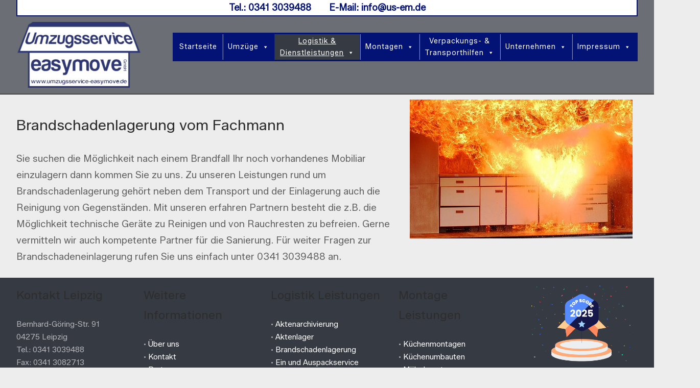

--- FILE ---
content_type: text/html; charset=UTF-8
request_url: https://umzugsservice-easymove.de/logistik-und-dienstleistungen/brandschadenlagerung/
body_size: 13950
content:
<!DOCTYPE html>
<html lang="de">
<head>
	<meta charset="UTF-8">
	<link rel="profile" href="https://gmpg.org/xfn/11">

	<meta name='robots' content='index, follow, max-image-preview:large, max-snippet:-1, max-video-preview:-1' />
<script id="cookieyes" type="text/javascript" src="https://cdn-cookieyes.com/client_data/7f2c17e5c1606babddc8526f/script.js"></script>
	<!-- This site is optimized with the Yoast SEO plugin v26.8 - https://yoast.com/product/yoast-seo-wordpress/ -->
	<title>Brandschadenlagerung - Umzugsservice Easymove Gmbh in Leipzig</title>
	<meta name="description" content="Als Umzugsfirma in Leipzig bieten wir Ihnen die Möglichkeit der Brandschadenlagerung nach einem Brand. Dies umfasst neben der Einlagerung auch den Transport" />
	<link rel="canonical" href="https://umzugsservice-easymove.de/logistik-und-dienstleistungen/brandschadenlagerung/" />
	<meta name="twitter:label1" content="Geschätzte Lesezeit" />
	<meta name="twitter:data1" content="1 Minute" />
	<script type="application/ld+json" class="yoast-schema-graph">{"@context":"https://schema.org","@graph":[{"@type":"WebPage","@id":"https://umzugsservice-easymove.de/logistik-und-dienstleistungen/brandschadenlagerung/","url":"https://umzugsservice-easymove.de/logistik-und-dienstleistungen/brandschadenlagerung/","name":"Brandschadenlagerung - Umzugsservice Easymove Gmbh in Leipzig","isPartOf":{"@id":"https://umzugsservice-easymove.de/#website"},"datePublished":"2016-11-11T09:49:12+00:00","dateModified":"2025-12-19T09:41:06+00:00","description":"Als Umzugsfirma in Leipzig bieten wir Ihnen die Möglichkeit der Brandschadenlagerung nach einem Brand. Dies umfasst neben der Einlagerung auch den Transport","breadcrumb":{"@id":"https://umzugsservice-easymove.de/logistik-und-dienstleistungen/brandschadenlagerung/#breadcrumb"},"inLanguage":"de","potentialAction":[{"@type":"ReadAction","target":["https://umzugsservice-easymove.de/logistik-und-dienstleistungen/brandschadenlagerung/"]}]},{"@type":"BreadcrumbList","@id":"https://umzugsservice-easymove.de/logistik-und-dienstleistungen/brandschadenlagerung/#breadcrumb","itemListElement":[{"@type":"ListItem","position":1,"name":"Startseite","item":"https://umzugsservice-easymove.de/"},{"@type":"ListItem","position":2,"name":"Logistik und Dienstleistungen","item":"https://umzugsservice-easymove.de/logistik-und-dienstleistungen/"},{"@type":"ListItem","position":3,"name":"Brandschadenlagerung"}]},{"@type":"WebSite","@id":"https://umzugsservice-easymove.de/#website","url":"https://umzugsservice-easymove.de/","name":"Umzugsservice Easymove GmbH - Ihr Partner für Ihren Umzug","description":"Tel.: 0341 3039488  &nbsp; &nbsp; &nbsp; E-Mail: info@us-em.de","publisher":{"@id":"https://umzugsservice-easymove.de/#organization"},"potentialAction":[{"@type":"SearchAction","target":{"@type":"EntryPoint","urlTemplate":"https://umzugsservice-easymove.de/?s={search_term_string}"},"query-input":{"@type":"PropertyValueSpecification","valueRequired":true,"valueName":"search_term_string"}}],"inLanguage":"de"},{"@type":"Organization","@id":"https://umzugsservice-easymove.de/#organization","name":"Umzugsservice Easymove GmbH - Ihr Partner für Ihren Umzug","url":"https://umzugsservice-easymove.de/","logo":{"@type":"ImageObject","inLanguage":"de","@id":"https://umzugsservice-easymove.de/#/schema/logo/image/","url":"https://umzugsservice-easymove.de/wp-content/uploads/2025/12/cropped-LogoHead.png","contentUrl":"https://umzugsservice-easymove.de/wp-content/uploads/2025/12/cropped-LogoHead.png","width":246,"height":132,"caption":"Umzugsservice Easymove GmbH - Ihr Partner für Ihren Umzug"},"image":{"@id":"https://umzugsservice-easymove.de/#/schema/logo/image/"},"sameAs":["https://www.facebook.com/pages/Umzugsservice-Easymove-GmbH/1504452423152518"]}]}</script>
	<!-- / Yoast SEO plugin. -->


<link rel='dns-prefetch' href='//fonts.googleapis.com' />
<link rel="alternate" type="application/rss+xml" title="Umzugsservice Easymove GmbH - Ihr Partner für Ihren Umzug &raquo; Feed" href="https://umzugsservice-easymove.de/feed/" />
<link rel="alternate" type="application/rss+xml" title="Umzugsservice Easymove GmbH - Ihr Partner für Ihren Umzug &raquo; Kommentar-Feed" href="https://umzugsservice-easymove.de/comments/feed/" />
<link rel="alternate" title="oEmbed (JSON)" type="application/json+oembed" href="https://umzugsservice-easymove.de/wp-json/oembed/1.0/embed?url=https%3A%2F%2Fumzugsservice-easymove.de%2Flogistik-und-dienstleistungen%2Fbrandschadenlagerung%2F" />
<link rel="alternate" title="oEmbed (XML)" type="text/xml+oembed" href="https://umzugsservice-easymove.de/wp-json/oembed/1.0/embed?url=https%3A%2F%2Fumzugsservice-easymove.de%2Flogistik-und-dienstleistungen%2Fbrandschadenlagerung%2F&#038;format=xml" />
<style id='wp-img-auto-sizes-contain-inline-css' type='text/css'>
img:is([sizes=auto i],[sizes^="auto," i]){contain-intrinsic-size:3000px 1500px}
/*# sourceURL=wp-img-auto-sizes-contain-inline-css */
</style>
<style id='wp-emoji-styles-inline-css' type='text/css'>

	img.wp-smiley, img.emoji {
		display: inline !important;
		border: none !important;
		box-shadow: none !important;
		height: 1em !important;
		width: 1em !important;
		margin: 0 0.07em !important;
		vertical-align: -0.1em !important;
		background: none !important;
		padding: 0 !important;
	}
/*# sourceURL=wp-emoji-styles-inline-css */
</style>
<style id='wp-block-library-inline-css' type='text/css'>
:root{--wp-block-synced-color:#7a00df;--wp-block-synced-color--rgb:122,0,223;--wp-bound-block-color:var(--wp-block-synced-color);--wp-editor-canvas-background:#ddd;--wp-admin-theme-color:#007cba;--wp-admin-theme-color--rgb:0,124,186;--wp-admin-theme-color-darker-10:#006ba1;--wp-admin-theme-color-darker-10--rgb:0,107,160.5;--wp-admin-theme-color-darker-20:#005a87;--wp-admin-theme-color-darker-20--rgb:0,90,135;--wp-admin-border-width-focus:2px}@media (min-resolution:192dpi){:root{--wp-admin-border-width-focus:1.5px}}.wp-element-button{cursor:pointer}:root .has-very-light-gray-background-color{background-color:#eee}:root .has-very-dark-gray-background-color{background-color:#313131}:root .has-very-light-gray-color{color:#eee}:root .has-very-dark-gray-color{color:#313131}:root .has-vivid-green-cyan-to-vivid-cyan-blue-gradient-background{background:linear-gradient(135deg,#00d084,#0693e3)}:root .has-purple-crush-gradient-background{background:linear-gradient(135deg,#34e2e4,#4721fb 50%,#ab1dfe)}:root .has-hazy-dawn-gradient-background{background:linear-gradient(135deg,#faaca8,#dad0ec)}:root .has-subdued-olive-gradient-background{background:linear-gradient(135deg,#fafae1,#67a671)}:root .has-atomic-cream-gradient-background{background:linear-gradient(135deg,#fdd79a,#004a59)}:root .has-nightshade-gradient-background{background:linear-gradient(135deg,#330968,#31cdcf)}:root .has-midnight-gradient-background{background:linear-gradient(135deg,#020381,#2874fc)}:root{--wp--preset--font-size--normal:16px;--wp--preset--font-size--huge:42px}.has-regular-font-size{font-size:1em}.has-larger-font-size{font-size:2.625em}.has-normal-font-size{font-size:var(--wp--preset--font-size--normal)}.has-huge-font-size{font-size:var(--wp--preset--font-size--huge)}.has-text-align-center{text-align:center}.has-text-align-left{text-align:left}.has-text-align-right{text-align:right}.has-fit-text{white-space:nowrap!important}#end-resizable-editor-section{display:none}.aligncenter{clear:both}.items-justified-left{justify-content:flex-start}.items-justified-center{justify-content:center}.items-justified-right{justify-content:flex-end}.items-justified-space-between{justify-content:space-between}.screen-reader-text{border:0;clip-path:inset(50%);height:1px;margin:-1px;overflow:hidden;padding:0;position:absolute;width:1px;word-wrap:normal!important}.screen-reader-text:focus{background-color:#ddd;clip-path:none;color:#444;display:block;font-size:1em;height:auto;left:5px;line-height:normal;padding:15px 23px 14px;text-decoration:none;top:5px;width:auto;z-index:100000}html :where(.has-border-color){border-style:solid}html :where([style*=border-top-color]){border-top-style:solid}html :where([style*=border-right-color]){border-right-style:solid}html :where([style*=border-bottom-color]){border-bottom-style:solid}html :where([style*=border-left-color]){border-left-style:solid}html :where([style*=border-width]){border-style:solid}html :where([style*=border-top-width]){border-top-style:solid}html :where([style*=border-right-width]){border-right-style:solid}html :where([style*=border-bottom-width]){border-bottom-style:solid}html :where([style*=border-left-width]){border-left-style:solid}html :where(img[class*=wp-image-]){height:auto;max-width:100%}:where(figure){margin:0 0 1em}html :where(.is-position-sticky){--wp-admin--admin-bar--position-offset:var(--wp-admin--admin-bar--height,0px)}@media screen and (max-width:600px){html :where(.is-position-sticky){--wp-admin--admin-bar--position-offset:0px}}

/*# sourceURL=wp-block-library-inline-css */
</style><style id='global-styles-inline-css' type='text/css'>
:root{--wp--preset--aspect-ratio--square: 1;--wp--preset--aspect-ratio--4-3: 4/3;--wp--preset--aspect-ratio--3-4: 3/4;--wp--preset--aspect-ratio--3-2: 3/2;--wp--preset--aspect-ratio--2-3: 2/3;--wp--preset--aspect-ratio--16-9: 16/9;--wp--preset--aspect-ratio--9-16: 9/16;--wp--preset--color--black: #000000;--wp--preset--color--cyan-bluish-gray: #abb8c3;--wp--preset--color--white: #ffffff;--wp--preset--color--pale-pink: #f78da7;--wp--preset--color--vivid-red: #cf2e2e;--wp--preset--color--luminous-vivid-orange: #ff6900;--wp--preset--color--luminous-vivid-amber: #fcb900;--wp--preset--color--light-green-cyan: #7bdcb5;--wp--preset--color--vivid-green-cyan: #00d084;--wp--preset--color--pale-cyan-blue: #8ed1fc;--wp--preset--color--vivid-cyan-blue: #0693e3;--wp--preset--color--vivid-purple: #9b51e0;--wp--preset--gradient--vivid-cyan-blue-to-vivid-purple: linear-gradient(135deg,rgb(6,147,227) 0%,rgb(155,81,224) 100%);--wp--preset--gradient--light-green-cyan-to-vivid-green-cyan: linear-gradient(135deg,rgb(122,220,180) 0%,rgb(0,208,130) 100%);--wp--preset--gradient--luminous-vivid-amber-to-luminous-vivid-orange: linear-gradient(135deg,rgb(252,185,0) 0%,rgb(255,105,0) 100%);--wp--preset--gradient--luminous-vivid-orange-to-vivid-red: linear-gradient(135deg,rgb(255,105,0) 0%,rgb(207,46,46) 100%);--wp--preset--gradient--very-light-gray-to-cyan-bluish-gray: linear-gradient(135deg,rgb(238,238,238) 0%,rgb(169,184,195) 100%);--wp--preset--gradient--cool-to-warm-spectrum: linear-gradient(135deg,rgb(74,234,220) 0%,rgb(151,120,209) 20%,rgb(207,42,186) 40%,rgb(238,44,130) 60%,rgb(251,105,98) 80%,rgb(254,248,76) 100%);--wp--preset--gradient--blush-light-purple: linear-gradient(135deg,rgb(255,206,236) 0%,rgb(152,150,240) 100%);--wp--preset--gradient--blush-bordeaux: linear-gradient(135deg,rgb(254,205,165) 0%,rgb(254,45,45) 50%,rgb(107,0,62) 100%);--wp--preset--gradient--luminous-dusk: linear-gradient(135deg,rgb(255,203,112) 0%,rgb(199,81,192) 50%,rgb(65,88,208) 100%);--wp--preset--gradient--pale-ocean: linear-gradient(135deg,rgb(255,245,203) 0%,rgb(182,227,212) 50%,rgb(51,167,181) 100%);--wp--preset--gradient--electric-grass: linear-gradient(135deg,rgb(202,248,128) 0%,rgb(113,206,126) 100%);--wp--preset--gradient--midnight: linear-gradient(135deg,rgb(2,3,129) 0%,rgb(40,116,252) 100%);--wp--preset--font-size--small: 13px;--wp--preset--font-size--medium: 20px;--wp--preset--font-size--large: 36px;--wp--preset--font-size--x-large: 42px;--wp--preset--spacing--20: 0.44rem;--wp--preset--spacing--30: 0.67rem;--wp--preset--spacing--40: 1rem;--wp--preset--spacing--50: 1.5rem;--wp--preset--spacing--60: 2.25rem;--wp--preset--spacing--70: 3.38rem;--wp--preset--spacing--80: 5.06rem;--wp--preset--shadow--natural: 6px 6px 9px rgba(0, 0, 0, 0.2);--wp--preset--shadow--deep: 12px 12px 50px rgba(0, 0, 0, 0.4);--wp--preset--shadow--sharp: 6px 6px 0px rgba(0, 0, 0, 0.2);--wp--preset--shadow--outlined: 6px 6px 0px -3px rgb(255, 255, 255), 6px 6px rgb(0, 0, 0);--wp--preset--shadow--crisp: 6px 6px 0px rgb(0, 0, 0);}:where(.is-layout-flex){gap: 0.5em;}:where(.is-layout-grid){gap: 0.5em;}body .is-layout-flex{display: flex;}.is-layout-flex{flex-wrap: wrap;align-items: center;}.is-layout-flex > :is(*, div){margin: 0;}body .is-layout-grid{display: grid;}.is-layout-grid > :is(*, div){margin: 0;}:where(.wp-block-columns.is-layout-flex){gap: 2em;}:where(.wp-block-columns.is-layout-grid){gap: 2em;}:where(.wp-block-post-template.is-layout-flex){gap: 1.25em;}:where(.wp-block-post-template.is-layout-grid){gap: 1.25em;}.has-black-color{color: var(--wp--preset--color--black) !important;}.has-cyan-bluish-gray-color{color: var(--wp--preset--color--cyan-bluish-gray) !important;}.has-white-color{color: var(--wp--preset--color--white) !important;}.has-pale-pink-color{color: var(--wp--preset--color--pale-pink) !important;}.has-vivid-red-color{color: var(--wp--preset--color--vivid-red) !important;}.has-luminous-vivid-orange-color{color: var(--wp--preset--color--luminous-vivid-orange) !important;}.has-luminous-vivid-amber-color{color: var(--wp--preset--color--luminous-vivid-amber) !important;}.has-light-green-cyan-color{color: var(--wp--preset--color--light-green-cyan) !important;}.has-vivid-green-cyan-color{color: var(--wp--preset--color--vivid-green-cyan) !important;}.has-pale-cyan-blue-color{color: var(--wp--preset--color--pale-cyan-blue) !important;}.has-vivid-cyan-blue-color{color: var(--wp--preset--color--vivid-cyan-blue) !important;}.has-vivid-purple-color{color: var(--wp--preset--color--vivid-purple) !important;}.has-black-background-color{background-color: var(--wp--preset--color--black) !important;}.has-cyan-bluish-gray-background-color{background-color: var(--wp--preset--color--cyan-bluish-gray) !important;}.has-white-background-color{background-color: var(--wp--preset--color--white) !important;}.has-pale-pink-background-color{background-color: var(--wp--preset--color--pale-pink) !important;}.has-vivid-red-background-color{background-color: var(--wp--preset--color--vivid-red) !important;}.has-luminous-vivid-orange-background-color{background-color: var(--wp--preset--color--luminous-vivid-orange) !important;}.has-luminous-vivid-amber-background-color{background-color: var(--wp--preset--color--luminous-vivid-amber) !important;}.has-light-green-cyan-background-color{background-color: var(--wp--preset--color--light-green-cyan) !important;}.has-vivid-green-cyan-background-color{background-color: var(--wp--preset--color--vivid-green-cyan) !important;}.has-pale-cyan-blue-background-color{background-color: var(--wp--preset--color--pale-cyan-blue) !important;}.has-vivid-cyan-blue-background-color{background-color: var(--wp--preset--color--vivid-cyan-blue) !important;}.has-vivid-purple-background-color{background-color: var(--wp--preset--color--vivid-purple) !important;}.has-black-border-color{border-color: var(--wp--preset--color--black) !important;}.has-cyan-bluish-gray-border-color{border-color: var(--wp--preset--color--cyan-bluish-gray) !important;}.has-white-border-color{border-color: var(--wp--preset--color--white) !important;}.has-pale-pink-border-color{border-color: var(--wp--preset--color--pale-pink) !important;}.has-vivid-red-border-color{border-color: var(--wp--preset--color--vivid-red) !important;}.has-luminous-vivid-orange-border-color{border-color: var(--wp--preset--color--luminous-vivid-orange) !important;}.has-luminous-vivid-amber-border-color{border-color: var(--wp--preset--color--luminous-vivid-amber) !important;}.has-light-green-cyan-border-color{border-color: var(--wp--preset--color--light-green-cyan) !important;}.has-vivid-green-cyan-border-color{border-color: var(--wp--preset--color--vivid-green-cyan) !important;}.has-pale-cyan-blue-border-color{border-color: var(--wp--preset--color--pale-cyan-blue) !important;}.has-vivid-cyan-blue-border-color{border-color: var(--wp--preset--color--vivid-cyan-blue) !important;}.has-vivid-purple-border-color{border-color: var(--wp--preset--color--vivid-purple) !important;}.has-vivid-cyan-blue-to-vivid-purple-gradient-background{background: var(--wp--preset--gradient--vivid-cyan-blue-to-vivid-purple) !important;}.has-light-green-cyan-to-vivid-green-cyan-gradient-background{background: var(--wp--preset--gradient--light-green-cyan-to-vivid-green-cyan) !important;}.has-luminous-vivid-amber-to-luminous-vivid-orange-gradient-background{background: var(--wp--preset--gradient--luminous-vivid-amber-to-luminous-vivid-orange) !important;}.has-luminous-vivid-orange-to-vivid-red-gradient-background{background: var(--wp--preset--gradient--luminous-vivid-orange-to-vivid-red) !important;}.has-very-light-gray-to-cyan-bluish-gray-gradient-background{background: var(--wp--preset--gradient--very-light-gray-to-cyan-bluish-gray) !important;}.has-cool-to-warm-spectrum-gradient-background{background: var(--wp--preset--gradient--cool-to-warm-spectrum) !important;}.has-blush-light-purple-gradient-background{background: var(--wp--preset--gradient--blush-light-purple) !important;}.has-blush-bordeaux-gradient-background{background: var(--wp--preset--gradient--blush-bordeaux) !important;}.has-luminous-dusk-gradient-background{background: var(--wp--preset--gradient--luminous-dusk) !important;}.has-pale-ocean-gradient-background{background: var(--wp--preset--gradient--pale-ocean) !important;}.has-electric-grass-gradient-background{background: var(--wp--preset--gradient--electric-grass) !important;}.has-midnight-gradient-background{background: var(--wp--preset--gradient--midnight) !important;}.has-small-font-size{font-size: var(--wp--preset--font-size--small) !important;}.has-medium-font-size{font-size: var(--wp--preset--font-size--medium) !important;}.has-large-font-size{font-size: var(--wp--preset--font-size--large) !important;}.has-x-large-font-size{font-size: var(--wp--preset--font-size--x-large) !important;}
/*# sourceURL=global-styles-inline-css */
</style>

<style id='classic-theme-styles-inline-css' type='text/css'>
/*! This file is auto-generated */
.wp-block-button__link{color:#fff;background-color:#32373c;border-radius:9999px;box-shadow:none;text-decoration:none;padding:calc(.667em + 2px) calc(1.333em + 2px);font-size:1.125em}.wp-block-file__button{background:#32373c;color:#fff;text-decoration:none}
/*# sourceURL=/wp-includes/css/classic-themes.min.css */
</style>
<link rel='stylesheet' id='page-list-style-css' href='https://umzugsservice-easymove.de/wp-content/plugins/sitemap/css/page-list.css?ver=4.4' type='text/css' media='all' />
<link rel='stylesheet' id='siteorigin-panels-front-css' href='https://umzugsservice-easymove.de/wp-content/plugins/siteorigin-panels/css/front-flex.min.css?ver=2.33.5' type='text/css' media='all' />
<link rel='stylesheet' id='sow-image-default-113ccd71f3e6-css' href='https://umzugsservice-easymove.de/wp-content/uploads/siteorigin-widgets/sow-image-default-113ccd71f3e6.css?ver=6.9' type='text/css' media='all' />
<link rel='stylesheet' id='sow-image-default-8b5b6f678277-964-css' href='https://umzugsservice-easymove.de/wp-content/uploads/siteorigin-widgets/sow-image-default-8b5b6f678277-964.css?ver=6.9' type='text/css' media='all' />
<link rel='stylesheet' id='megamenu-css' href='https://umzugsservice-easymove.de/wp-content/uploads/maxmegamenu/style.css?ver=48f4c9' type='text/css' media='all' />
<link rel='stylesheet' id='dashicons-css' href='https://umzugsservice-easymove.de/wp-includes/css/dashicons.min.css?ver=6.9' type='text/css' media='all' />
<link rel='stylesheet' id='siteorigin-corp-style-css' href='https://umzugsservice-easymove.de/wp-content/themes/siteorigin-corp/style.min.css?ver=1.20.12' type='text/css' media='all' />
<link rel='stylesheet' id='siteorigin-corp-icons-css' href='https://umzugsservice-easymove.de/wp-content/themes/siteorigin-corp/css/siteorigin-corp-icons.min.css?ver=.min' type='text/css' media='all' />
<link rel='stylesheet' id='siteorigin-google-web-fonts-css' href='https://fonts.googleapis.com/css?family=Zalando+Sans%3Aregular&#038;ver=6.9#038;subset=latin&#038;display=block' type='text/css' media='all' />
<!--n2css--><!--n2js--><script type="text/javascript" src="https://umzugsservice-easymove.de/wp-includes/js/jquery/jquery.min.js?ver=3.7.1" id="jquery-core-js"></script>
<script type="text/javascript" src="https://umzugsservice-easymove.de/wp-includes/js/jquery/jquery-migrate.min.js?ver=3.4.1" id="jquery-migrate-js"></script>
<link rel="EditURI" type="application/rsd+xml" title="RSD" href="https://umzugsservice-easymove.de/xmlrpc.php?rsd" />
<meta name="generator" content="WordPress 6.9" />
<link rel='shortlink' href='https://umzugsservice-easymove.de/?p=964' />
<meta name="TagPages" content="1.64"/>
	<meta name="viewport" content="width=device-width, initial-scale=1">
<style type="text/css" id="custom-background-css">
body.custom-background { background-color: #ededed; }
</style>
	<style>.yydev-mobile-line, .yydev-mobile-line-space {display:none;}@media only screen and (max-width: 960px) {.yydev-mobile-line-space {display: block;height: 49px;}.yydev-mobile-line {background: #008cd6;text-align: center;position: fixed;left: 0px;right: 0px;bottom: 0px;z-index: 999999999;border-top: 3px solid #fff;display: table;width: 100%;height: 47px;}.yydev-mobile-line a {font-size: 19px;line-height: 19px;padding: 2px 0px 2px 0px;font-weight: bold;color: #fff !important;font-family: Arial, "Helvetica Neue", Helvetica, sans-serif;display: table-cell;vertical-align: middle;}.yydev-mobile-line a {text-decoration: none;color: #fff;;}.yydev-mobile-line a span.icon {background: url(https://umzugsservice-easymove.de/wp-content/plugins/mobile-contact-line/images/mobile-line.png) no-repeat;background-position: 9px 8px;width: 50px;height: 47px;display: inline-block;margin: 0px 5px 0px 5px;}.yydev-mobile-line a span.button-text {display: inline-block;line-height: 0px;margin: -34px -2px 0px 0px;padding: 0px;vertical-align: middle;}.yydev-mobile-line-rtl a span.button-text {margin: -34px 0px 0px 3px;}.yydev-mobile-line a.phone-button {background: #031275;width: 50%;}.yydev-mobile-line a.phone-button span.icon {width: 40px;background-position: 3px 7px;}.yydev-mobile-line-rtl a.phone-button span.icon {background-position: -370px 7px;}.yydev-mobile-line a.email-button {background: #dca100;width: 25%;}.yydev-mobile-line a.email-button span.icon {width: 50px;background-position: -63px 7px;}}</style>				<style type="text/css" id="siteorigin-corp-settings-custom" data-siteorigin-settings="true">
					/* style */ body,button,input,select,optgroup,textarea { font-family: "Zalando Sans", sans-serif; font-weight: normal;  } h1,h2,h3,h4,h5,h6 { font-family: "Zalando Sans", sans-serif; font-weight: normal;  }   blockquote { border-left: 3px solid #031275; }    table { font-family: "Zalando Sans", sans-serif; font-weight: normal;  }   .button,button,input[type=button],input[type=reset],input[type=submit] { background: #031275; font-family: "Zalando Sans", sans-serif; font-weight: normal;  } .button:hover,button:hover,input[type=button]:hover,input[type=reset]:hover,input[type=submit]:hover { background: rgba(3,18,117,0.8); } .button:active,.button:focus,button:active,button:focus,input[type=button]:active,input[type=button]:focus,input[type=reset]:active,input[type=reset]:focus,input[type=submit]:active,input[type=submit]:focus { background: #031275; }     fieldset legend { font-family: "Zalando Sans", sans-serif; font-weight: normal;  } a { color: #031275; } a:visited { color: #031275; }  .main-navigation ul .sub-menu li a,.main-navigation ul .children li a { background: #2f333b; border-color: #c2c2c2; color: #cccccc; }  .link-underline.main-navigation ul .sub-menu li:first-of-type { border-top: 2px solid #031275; } .link-underline.main-navigation ul .children li:first-of-type { border-top: 2px solid #031275; } .main-navigation ul li { font-family: "Zalando Sans", sans-serif; font-weight: normal;  } .main-navigation ul li a { color: #ff8800; } #site-navigation.main-navigation ul .menu-button a { background: #031275; } #site-navigation.main-navigation ul .menu-button a:hover { background: rgba(3,18,117,0.8); } [class*=overlap] .main-navigation:not(.link-underline) div > ul:not(.cart_list) > li:hover > a { color: #031275; } .link-underline.main-navigation div > ul:not(.cart_list) > li:hover > a { border-color: #031275; } .main-navigation:not(.link-underline) div > ul:not(.cart_list) > li:hover > a { color: #031275; } .main-navigation div > ul:not(.cart_list) > li.current > a,.main-navigation div > ul:not(.cart_list) > li.current_page_item > a,.main-navigation div > ul:not(.cart_list) > li.current-menu-item > a,.main-navigation div > ul:not(.cart_list) > li.current_page_ancestor > a,.main-navigation div > ul:not(.cart_list) > li.current-menu-ancestor > a { border-color: #031275; } .main-navigation:not(.link-underline) div > ul:not(.cart_list) > li.current > a,.main-navigation:not(.link-underline) div > ul:not(.cart_list) > li.current_page_item > a,.main-navigation:not(.link-underline) div > ul:not(.cart_list) > li.current-menu-item > a,.main-navigation:not(.link-underline) div > ul:not(.cart_list) > li.current_page_ancestor > a,.main-navigation:not(.link-underline) div > ul:not(.cart_list) > li.current-menu-ancestor > a { color: #031275; } [class*=overlap] .main-navigation:not(.link-underline) div > ul:not(.cart_list) > li.current > a,[class*=overlap] .main-navigation:not(.link-underline) div > ul:not(.cart_list) > li.current_page_item > a,[class*=overlap] .main-navigation:not(.link-underline) div > ul:not(.cart_list) > li.current-menu-item > a,[class*=overlap] .main-navigation:not(.link-underline) div > ul:not(.cart_list) > li.current_page_ancestor > a,[class*=overlap] .main-navigation:not(.link-underline) div > ul:not(.cart_list) > li.current-menu-ancestor > a { color: #031275; } .main-navigation .search-toggle .open svg path { fill: #ff8800; } #mobile-menu-button svg path { fill: #ff8800; } #mobile-navigation { background: #2f333b; } #mobile-navigation ul li { font-family: "Zalando Sans", sans-serif; font-weight: normal;  } #mobile-navigation ul li a { border-color: #c2c2c2; color: #cccccc; }  #mobile-navigation ul li .dropdown-toggle { color: #cccccc; }  .pagination .page-numbers { font-family: "Zalando Sans", sans-serif; font-weight: normal;  }  .pagination .page-numbers:hover,.pagination .page-numbers:focus { border-color: #031275; color: #031275; }  .pagination .current { border-color: #031275; color: #031275; }   .post-navigation a div { font-family: "Zalando Sans", sans-serif; font-weight: normal;  } .post-navigation a:hover div { color: #031275; }  .comment-navigation a:hover { color: #031275; }   .breadcrumbs a:hover { color: #031275; }  .site-main #infinite-handle span button:hover { border-color: #031275; color: #031275; } .site-content #jp-relatedposts .jp-relatedposts-headline { font-family: "Zalando Sans", sans-serif; font-weight: normal;  } .site-content #jp-relatedposts .jp-relatedposts-items .jp-relatedposts-post .jp-relatedposts-post-title a { font-family: "Zalando Sans", sans-serif; font-weight: normal;  } .site-content #jp-relatedposts .jp-relatedposts-items .jp-relatedposts-post .jp-relatedposts-post-title a:hover { color: #031275; }    .widget-area .widget:not(.widget_tag_cloud):not(.widget_shopping_cart) a:not(.button):hover { color: #031275; }   .widget_calendar .wp-calendar-table tbody td a { color: #031275; }   .widget_calendar .wp-calendar-nav .wp-calendar-nav-prev a:hover,.widget_calendar .wp-calendar-nav .wp-calendar-nav-next a:hover { color: #031275; }  .site-header { background: #828282; border-bottom: 1px solid #000000; padding: 10px 0; } .site-header .site-branding .site-title { font-family: "Zalando Sans", sans-serif; font-weight: normal;  }  .site-header .site-branding .site-description { font-family: "Zalando Sans", sans-serif; font-weight: normal;  } .site-header,.masthead-sentinel { margin-bottom: 10px; } #fullscreen-search { background: rgba(45,14,14,0.95); } #fullscreen-search span { font-family: "Zalando Sans", sans-serif; font-weight: normal;  }      .entry-meta { font-family: "Zalando Sans", sans-serif; font-weight: normal;  }  .entry-meta span a:hover { color: #031275; }  .page-links .post-page-numbers { font-family: "Zalando Sans", sans-serif; font-weight: normal;  } .page-links .post-page-numbers:hover,.page-links .post-page-numbers.current { border-color: #031275; color: #031275; }  .tags-links a:hover,.widget_tag_cloud a:hover { background: #031275; } .tags-links a:hover:after,.widget_tag_cloud a:hover:after { border-right-color: #031275; }      .blog-layout-offset article .entry-offset .entry-author-link a:hover,.blog-layout-offset article .entry-offset .entry-categories a:hover,.blog-layout-offset article .entry-offset .entry-comments a:hover { color: #031275; }    .search-results .page-title span { color: #031275; }     .author-box .author-description span a:hover { color: #031275; }  .yarpp-related ol li .related-post-title:hover,.related-posts-section ol li .related-post-title:hover { color: #031275; }  .yarpp-related ol li .related-post-date:hover,.related-posts-section ol li .related-post-date:hover { color: #031275; }              .comment-list .comment .author,.comment-list .pingback .author { font-family: "Zalando Sans", sans-serif; font-weight: normal;  }    .comment-list .comment .comment-reply-link,.comment-list .pingback .comment-reply-link { font-family: "Zalando Sans", sans-serif; font-weight: normal;  } .comment-list .comment .comment-reply-link:hover,.comment-list .pingback .comment-reply-link:hover { color: #031275; }  .comment-reply-title #cancel-comment-reply-link:hover { color: #031275; }  #commentform .comment-notes a:hover,#commentform .logged-in-as a:hover { color: #031275; } .site-footer { margin-top: 25px; } .site-footer .widgets { padding: 15px 0; }     .site-footer .bottom-bar { padding: 15px 0; }     @media (max-width: 768px) { #masthead .search-toggle { margin: 0 20px 0 0; } .site-header .shopping-cart { margin: 0 37px 0 0; } #masthead #mobile-menu-button { display: inline-block; } #masthead .main-navigation:not(.mega-menu) ul:not(.shopping-cart) { display: none; } #masthead .main-navigation .search-icon { display: none; } .site-header.centered .site-branding { margin: 0; padding-right: 20px; text-align: left; } .centered.site-header .site-header-inner { flex-direction: row; } .site-header.centered .main-navigation { text-align: left; } } @media (min-width: 769px) { #masthead #mobile-navigation { display: none; } }.tags-links a:after, .widget_tag_cloud a:after { background: #ededed; }				</style>
				<style media="all" id="siteorigin-panels-layouts-head">/* Layout 964 */ #pgc-964-0-0 { width:61.8034%;width:calc(61.8034% - ( 0.38196600790794 * 30px ) ) } #pgc-964-0-1 { width:38.1966%;width:calc(38.1966% - ( 0.61803399209206 * 30px ) ) } #pl-964 .so-panel { margin-bottom:30px } #pl-964 .so-panel:last-of-type { margin-bottom:0px } @media (max-width:780px){ #pg-964-0.panel-no-style, #pg-964-0.panel-has-style > .panel-row-style, #pg-964-0 { -webkit-flex-direction:column;-ms-flex-direction:column;flex-direction:column } #pg-964-0 > .panel-grid-cell , #pg-964-0 > .panel-row-style > .panel-grid-cell { width:100%;margin-right:0 } #pgc-964-0-0 { margin-bottom:30px } #pl-964 .panel-grid-cell { padding:0 } #pl-964 .panel-grid .panel-grid-cell-empty { display:none } #pl-964 .panel-grid .panel-grid-cell-mobile-last { margin-bottom:0px }  } </style><link rel="icon" href="https://umzugsservice-easymove.de/wp-content/uploads/2013/04/cropped-fivicon-32x32.jpg" sizes="32x32" />
<link rel="icon" href="https://umzugsservice-easymove.de/wp-content/uploads/2013/04/cropped-fivicon-192x192.jpg" sizes="192x192" />
<link rel="apple-touch-icon" href="https://umzugsservice-easymove.de/wp-content/uploads/2013/04/cropped-fivicon-180x180.jpg" />
<meta name="msapplication-TileImage" content="https://umzugsservice-easymove.de/wp-content/uploads/2013/04/cropped-fivicon-270x270.jpg" />
		<style type="text/css" id="wp-custom-css">
			.owl-carousel .owl-item img {
    display: block;
    width: 50%;
        margin: auto;
}

.corp-container {
  margin: 0 auto;
  max-width: 95%;
  padding: 0px 0px;
  position: relative;
  	
}
.site-header .site-branding .site-description {
  color: #031275;
  font-weight: 600;
  font-size: 18px;
  line-height: 1.7em;
  top: -10px;
  position: absolute;
  background-color: #fff;
  width: 100%;
	text-align:center;
	border-bottom: 2px #031275 solid;
	border-left: 2px #031275 solid;
	border-right: 2px #031275 solid;
}
.site-header .site-branding {
  padding-right: 20px;
	margin-top: 2px;
	
}
.site-header .site-branding img {
  display: inline-block;
  vertical-align: middle;
  margin-top: 30px;
}

.site-header {
   background-color: rgba(54, 58, 67, 0.7);
}


.breadcrumbs, .breadcrumbs a {
  display: none;
}
.main-navigation ul li a {
  color: #eee;
	font-size: 14px;
	
		}	


.topbar-out.admin-bar .site-header { 
  border-bottom: ##000c60 solid 1px;
}
.entry-title {
  color: #b52f2f;
}

.cfb_wrapper .cfb-box-wrapper {
    margin-bottom: 10px;
    box-sizing: border-box;
    margin-left: -0px;
    margin-right: -5px;		  
}

		</style>
		<style type="text/css">/** Mega Menu CSS: fs **/</style>
<link rel='stylesheet' id='sow-image-default-c67d20f9f743-css' href='https://umzugsservice-easymove.de/wp-content/uploads/siteorigin-widgets/sow-image-default-c67d20f9f743.css?ver=6.9' type='text/css' media='all' />
<link rel='stylesheet' id='owl-css-css' href='https://umzugsservice-easymove.de/wp-content/plugins/addon-so-widgets-bundle/css/owl.carousel.css?ver=6.9' type='text/css' media='all' />
<link rel='stylesheet' id='widgets-css-css' href='https://umzugsservice-easymove.de/wp-content/plugins/addon-so-widgets-bundle/css/widgets.css?ver=6.9' type='text/css' media='all' />
</head>

<body class="wp-singular page-template-default page page-id-964 page-child parent-pageid-957 custom-background wp-custom-logo wp-theme-siteorigin-corp siteorigin-panels siteorigin-panels-before-js mega-menu-menu-1 css3-animations no-js page-layout-default no-topbar">

<div id="page" class="site">
	<a class="skip-link screen-reader-text" href="#content">Skip to content</a>

			<header id="masthead" class="site-header sticky mobile-menu" data-scale-logo="true" >

			<div class="corp-container">

				<div class="site-header-inner">

					<div class="site-branding">
						<a href="https://umzugsservice-easymove.de/" class="custom-logo-link" rel="home"><img width="246" height="132" src="https://umzugsservice-easymove.de/wp-content/uploads/2025/12/cropped-LogoHead.png" class="custom-logo" alt="Umzugsservice Easymove GmbH &#8211; Ihr Partner für Ihren Umzug" decoding="async" loading="eager" /></a>													<p class="site-description">Tel.: 0341 3039488  &nbsp; &nbsp; &nbsp; E-Mail: info@us-em.de</p>
											</div><!-- .site-branding -->

					
					
					<nav id="site-navigation" class="main-navigation link-underline  mega-menu">

						<div id="mega-menu-wrap-menu-1" class="mega-menu-wrap"><div class="mega-menu-toggle"><div class="mega-toggle-blocks-left"></div><div class="mega-toggle-blocks-center"></div><div class="mega-toggle-blocks-right"><div class='mega-toggle-block mega-menu-toggle-animated-block mega-toggle-block-0' id='mega-toggle-block-0'><button aria-label="Toggle Menu" class="mega-toggle-animated mega-toggle-animated-slider" type="button" aria-expanded="false">
                  <span class="mega-toggle-animated-box">
                    <span class="mega-toggle-animated-inner"></span>
                  </span>
                </button></div></div></div><ul id="mega-menu-menu-1" class="mega-menu max-mega-menu mega-menu-horizontal mega-no-js" data-event="hover_intent" data-effect="fade_up" data-effect-speed="200" data-effect-mobile="slide_right" data-effect-speed-mobile="200" data-mobile-force-width="false" data-second-click="go" data-document-click="collapse" data-vertical-behaviour="standard" data-breakpoint="768" data-unbind="true" data-mobile-state="collapse_all" data-mobile-direction="vertical" data-hover-intent-timeout="300" data-hover-intent-interval="100"><li class="mega-menu-item mega-menu-item-type-post_type mega-menu-item-object-page mega-menu-item-home mega-align-bottom-left mega-menu-flyout mega-menu-item-380" id="mega-menu-item-380"><a class="mega-menu-link" href="https://umzugsservice-easymove.de/" tabindex="0">Startseite</a></li><li class="mega-menu-item mega-menu-item-type-post_type mega-menu-item-object-page mega-menu-item-has-children mega-align-bottom-left mega-menu-flyout mega-menu-item-617" id="mega-menu-item-617"><a class="mega-menu-link" href="https://umzugsservice-easymove.de/umzuege/" aria-expanded="false" tabindex="0">Umzüge<span class="mega-indicator" aria-hidden="true"></span></a>
<ul class="mega-sub-menu">
<li class="mega-menu-item mega-menu-item-type-post_type mega-menu-item-object-page mega-menu-item-1110" id="mega-menu-item-1110"><a class="mega-menu-link" href="https://umzugsservice-easymove.de/umzuege/bueroumzuege/">Büroumzüge</a></li><li class="mega-menu-item mega-menu-item-type-post_type mega-menu-item-object-page mega-menu-item-1111" id="mega-menu-item-1111"><a class="mega-menu-link" href="https://umzugsservice-easymove.de/umzuege/firmenumzuege/">Firmenumzüge</a></li><li class="mega-menu-item mega-menu-item-type-post_type mega-menu-item-object-page mega-menu-item-1112" id="mega-menu-item-1112"><a class="mega-menu-link" href="https://umzugsservice-easymove.de/umzuege/firmenverlagerungen/">Firmenverlagerungen</a></li><li class="mega-menu-item mega-menu-item-type-post_type mega-menu-item-object-page mega-menu-item-1113" id="mega-menu-item-1113"><a class="mega-menu-link" href="https://umzugsservice-easymove.de/umzuege/privatumzuege-2/">Privatumzüge</a></li><li class="mega-menu-item mega-menu-item-type-post_type mega-menu-item-object-page mega-menu-item-1114" id="mega-menu-item-1114"><a class="mega-menu-link" href="https://umzugsservice-easymove.de/umzuege/geschaeftsumzuege/">Geschäftsumzüge</a></li><li class="mega-menu-item mega-menu-item-type-post_type mega-menu-item-object-page mega-menu-item-1115" id="mega-menu-item-1115"><a class="mega-menu-link" href="https://umzugsservice-easymove.de/umzuege/seniorenumzuege/">Seniorenumzüge</a></li><li class="mega-menu-item mega-menu-item-type-post_type mega-menu-item-object-page mega-menu-item-1116" id="mega-menu-item-1116"><a class="mega-menu-link" href="https://umzugsservice-easymove.de/umzuege/behindertenumzuege/">Behindertenumzüge</a></li><li class="mega-menu-item mega-menu-item-type-post_type mega-menu-item-object-page mega-menu-item-1117" id="mega-menu-item-1117"><a class="mega-menu-link" href="https://umzugsservice-easymove.de/umzuege/fullservice-umzuege-2/">FullService Umzüge</a></li><li class="mega-menu-item mega-menu-item-type-post_type mega-menu-item-object-page mega-menu-item-1118" id="mega-menu-item-1118"><a class="mega-menu-link" href="https://umzugsservice-easymove.de/umzuege/gewerbeumzuege/">Gewerbeumzüge</a></li><li class="mega-menu-item mega-menu-item-type-post_type mega-menu-item-object-page mega-menu-item-1119" id="mega-menu-item-1119"><a class="mega-menu-link" href="https://umzugsservice-easymove.de/umzuege/objektumzuege/">Objektumzüge</a></li><li class="mega-menu-item mega-menu-item-type-post_type mega-menu-item-object-page mega-menu-item-1334" id="mega-menu-item-1334"><a class="mega-menu-link" href="https://umzugsservice-easymove.de/umzuege/schulumzuege/">Schulumzüge</a></li><li class="mega-menu-item mega-menu-item-type-post_type mega-menu-item-object-page mega-menu-item-1335" id="mega-menu-item-1335"><a class="mega-menu-link" href="https://umzugsservice-easymove.de/umzuege/umzuege-ins-betreute-wohnen/">Umzüge ins Betreute Wohnen</a></li><li class="mega-menu-item mega-menu-item-type-post_type mega-menu-item-object-page mega-menu-item-1336" id="mega-menu-item-1336"><a class="mega-menu-link" href="https://umzugsservice-easymove.de/umzuege/umzugstipps/">Umzugstipps</a></li></ul>
</li><li class="mega-multi-line mega-menu-item mega-menu-item-type-post_type mega-menu-item-object-page mega-current-page-ancestor mega-current-menu-ancestor mega-current-menu-parent mega-current-page-parent mega-current_page_parent mega-current_page_ancestor mega-menu-item-has-children mega-align-bottom-left mega-menu-flyout mega-menu-item-1120 multi-line" id="mega-menu-item-1120"><a class="mega-menu-link" href="https://umzugsservice-easymove.de/logistik-und-dienstleistungen/" aria-expanded="false" tabindex="0">Logistik &<br />Dienstleistungen<span class="mega-indicator" aria-hidden="true"></span></a>
<ul class="mega-sub-menu">
<li class="mega-menu-item mega-menu-item-type-post_type mega-menu-item-object-page mega-menu-item-1121" id="mega-menu-item-1121"><a class="mega-menu-link" href="https://umzugsservice-easymove.de/logistik-und-dienstleistungen/aktenarchivierung/">Aktenarchivierung</a></li><li class="mega-menu-item mega-menu-item-type-post_type mega-menu-item-object-page mega-menu-item-1122" id="mega-menu-item-1122"><a class="mega-menu-link" href="https://umzugsservice-easymove.de/logistik-und-dienstleistungen/aktenlager/">Aktenlager</a></li><li class="mega-menu-item mega-menu-item-type-post_type mega-menu-item-object-page mega-current-menu-item mega-page_item mega-page-item-964 mega-current_page_item mega-menu-item-1123" id="mega-menu-item-1123"><a class="mega-menu-link" href="https://umzugsservice-easymove.de/logistik-und-dienstleistungen/brandschadenlagerung/" aria-current="page">Brandschadenlagerung</a></li><li class="mega-menu-item mega-menu-item-type-post_type mega-menu-item-object-page mega-menu-item-1124" id="mega-menu-item-1124"><a class="mega-menu-link" href="https://umzugsservice-easymove.de/logistik-und-dienstleistungen/ein-und-auspackservice/">Ein- und Auspackservice</a></li><li class="mega-menu-item mega-menu-item-type-post_type mega-menu-item-object-page mega-menu-item-1125" id="mega-menu-item-1125"><a class="mega-menu-link" href="https://umzugsservice-easymove.de/logistik-und-dienstleistungen/einlagerung/">Einlagerung</a></li><li class="mega-menu-item mega-menu-item-type-post_type mega-menu-item-object-page mega-menu-item-1126" id="mega-menu-item-1126"><a class="mega-menu-link" href="https://umzugsservice-easymove.de/logistik-und-dienstleistungen/endreinigung/">Endreinigung</a></li><li class="mega-menu-item mega-menu-item-type-post_type mega-menu-item-object-page mega-menu-item-1127" id="mega-menu-item-1127"><a class="mega-menu-link" href="https://umzugsservice-easymove.de/logistik-und-dienstleistungen/entruempelung/">Entrümpelung</a></li><li class="mega-menu-item mega-menu-item-type-post_type mega-menu-item-object-page mega-menu-item-1128" id="mega-menu-item-1128"><a class="mega-menu-link" href="https://umzugsservice-easymove.de/logistik-und-dienstleistungen/entsorgung/">Entsorgung</a></li><li class="mega-menu-item mega-menu-item-type-post_type mega-menu-item-object-page mega-menu-item-1129" id="mega-menu-item-1129"><a class="mega-menu-link" href="https://umzugsservice-easymove.de/logistik-und-dienstleistungen/halteverbotszonen/">Halteverbote</a></li><li class="mega-menu-item mega-menu-item-type-post_type mega-menu-item-object-page mega-menu-item-1130" id="mega-menu-item-1130"><a class="mega-menu-link" href="https://umzugsservice-easymove.de/logistik-und-dienstleistungen/kuechenlager/">Küchenlager</a></li><li class="mega-menu-item mega-menu-item-type-post_type mega-menu-item-object-page mega-menu-item-1131" id="mega-menu-item-1131"><a class="mega-menu-link" href="https://umzugsservice-easymove.de/logistik-und-dienstleistungen/kuechenlogistik/">Küchenlogistik</a></li><li class="mega-menu-item mega-menu-item-type-post_type mega-menu-item-object-page mega-menu-item-1338" id="mega-menu-item-1338"><a class="mega-menu-link" href="https://umzugsservice-easymove.de/logistik-und-dienstleistungen/lagerflaeche/">Lagerfläche</a></li><li class="mega-menu-item mega-menu-item-type-post_type mega-menu-item-object-page mega-menu-item-1339" id="mega-menu-item-1339"><a class="mega-menu-link" href="https://umzugsservice-easymove.de/logistik-und-dienstleistungen/moebellager/">Möbellager</a></li><li class="mega-menu-item mega-menu-item-type-post_type mega-menu-item-object-page mega-menu-item-1340" id="mega-menu-item-1340"><a class="mega-menu-link" href="https://umzugsservice-easymove.de/logistik-und-dienstleistungen/moebellogistik/">Möbellogistik</a></li><li class="mega-menu-item mega-menu-item-type-post_type mega-menu-item-object-page mega-menu-item-1342" id="mega-menu-item-1342"><a class="mega-menu-link" href="https://umzugsservice-easymove.de/logistik-und-dienstleistungen/neumoebellogistik/">Neumöbellogistik</a></li><li class="mega-menu-item mega-menu-item-type-post_type mega-menu-item-object-page mega-menu-item-1343" id="mega-menu-item-1343"><a class="mega-menu-link" href="https://umzugsservice-easymove.de/logistik-und-dienstleistungen/palettenstellplaetze/">Palettenstellplätze</a></li><li class="mega-menu-item mega-menu-item-type-post_type mega-menu-item-object-page mega-menu-item-1344" id="mega-menu-item-1344"><a class="mega-menu-link" href="https://umzugsservice-easymove.de/logistik-und-dienstleistungen/renovierungsarbeiten/">Renovierungsarbeiten</a></li><li class="mega-menu-item mega-menu-item-type-post_type mega-menu-item-object-page mega-menu-item-1345" id="mega-menu-item-1345"><a class="mega-menu-link" href="https://umzugsservice-easymove.de/logistik-und-dienstleistungen/wasserschadenlagerung/">Wasserschadenlagerung</a></li><li class="mega-menu-item mega-menu-item-type-post_type mega-menu-item-object-page mega-menu-item-1346" id="mega-menu-item-1346"><a class="mega-menu-link" href="https://umzugsservice-easymove.de/logistik-und-dienstleistungen/wohnungsuebergaben/">Wohnungsübergaben</a></li></ul>
</li><li class="mega-menu-item mega-menu-item-type-post_type mega-menu-item-object-page mega-menu-item-has-children mega-align-bottom-left mega-menu-flyout mega-menu-item-1132" id="mega-menu-item-1132"><a class="mega-menu-link" href="https://umzugsservice-easymove.de/montagen/" aria-expanded="false" tabindex="0">Montagen<span class="mega-indicator" aria-hidden="true"></span></a>
<ul class="mega-sub-menu">
<li class="mega-menu-item mega-menu-item-type-post_type mega-menu-item-object-page mega-menu-item-1133" id="mega-menu-item-1133"><a class="mega-menu-link" href="https://umzugsservice-easymove.de/montagen/kuechenmontagen/">Küchenmontagen</a></li><li class="mega-menu-item mega-menu-item-type-post_type mega-menu-item-object-page mega-menu-item-1134" id="mega-menu-item-1134"><a class="mega-menu-link" href="https://umzugsservice-easymove.de/montagen/kuechenumbauten/">Küchenumbauten</a></li><li class="mega-menu-item mega-menu-item-type-post_type mega-menu-item-object-page mega-menu-item-1135" id="mega-menu-item-1135"><a class="mega-menu-link" href="https://umzugsservice-easymove.de/montagen/moebelmontagen/">Möbelmontagen</a></li><li class="mega-menu-item mega-menu-item-type-post_type mega-menu-item-object-page mega-menu-item-1136" id="mega-menu-item-1136"><a class="mega-menu-link" href="https://umzugsservice-easymove.de/montagen/neumoebelmontagen/">Neumöbelmontagen</a></li><li class="mega-menu-item mega-menu-item-type-post_type mega-menu-item-object-page mega-menu-item-1137" id="mega-menu-item-1137"><a class="mega-menu-link" href="https://umzugsservice-easymove.de/montagen/bettenmontagen/">Bettenmontagen</a></li><li class="mega-menu-item mega-menu-item-type-post_type mega-menu-item-object-page mega-menu-item-1138" id="mega-menu-item-1138"><a class="mega-menu-link" href="https://umzugsservice-easymove.de/montagen/installationsarbeiten/">Installationsarbeiten</a></li><li class="mega-menu-item mega-menu-item-type-post_type mega-menu-item-object-page mega-menu-item-1139" id="mega-menu-item-1139"><a class="mega-menu-link" href="https://umzugsservice-easymove.de/montagen/montageservice/">Montageservice</a></li></ul>
</li><li class="mega-multi-line mega-menu-item mega-menu-item-type-post_type mega-menu-item-object-page mega-menu-item-has-children mega-align-bottom-left mega-menu-flyout mega-menu-item-1140 multi-line" id="mega-menu-item-1140"><a class="mega-menu-link" href="https://umzugsservice-easymove.de/verpackungs-und-transporthilfen/" aria-expanded="false" tabindex="0">Verpackungs- &<br />Transporthilfen<span class="mega-indicator" aria-hidden="true"></span></a>
<ul class="mega-sub-menu">
<li class="mega-menu-item mega-menu-item-type-post_type mega-menu-item-object-page mega-menu-item-1141" id="mega-menu-item-1141"><a class="mega-menu-link" href="https://umzugsservice-easymove.de/verpackungs-und-transporthilfen/aktenrollwagen/">Aktenrollwagen</a></li><li class="mega-menu-item mega-menu-item-type-post_type mega-menu-item-object-page mega-menu-item-1142" id="mega-menu-item-1142"><a class="mega-menu-link" href="https://umzugsservice-easymove.de/verpackungs-und-transporthilfen/kleiderkisten/">Kleiderkisten</a></li><li class="mega-menu-item mega-menu-item-type-post_type mega-menu-item-object-page mega-menu-item-1143" id="mega-menu-item-1143"><a class="mega-menu-link" href="https://umzugsservice-easymove.de/verpackungs-und-transporthilfen/pc-wannen/">PC-Wannen</a></li><li class="mega-menu-item mega-menu-item-type-post_type mega-menu-item-object-page mega-menu-item-1144" id="mega-menu-item-1144"><a class="mega-menu-link" href="https://umzugsservice-easymove.de/verpackungs-und-transporthilfen/sonstiges/">Sonstiges</a></li><li class="mega-menu-item mega-menu-item-type-post_type mega-menu-item-object-page mega-menu-item-1145" id="mega-menu-item-1145"><a class="mega-menu-link" href="https://umzugsservice-easymove.de/verpackungs-und-transporthilfen/umzugskartons/">Umzugskartons</a></li><li class="mega-menu-item mega-menu-item-type-post_type mega-menu-item-object-page mega-menu-item-1146" id="mega-menu-item-1146"><a class="mega-menu-link" href="https://umzugsservice-easymove.de/verpackungs-und-transporthilfen/vermietung-und-verkauf/">Vermietung und Verkauf</a></li></ul>
</li><li class="mega-menu-item mega-menu-item-type-post_type mega-menu-item-object-page mega-menu-item-has-children mega-align-bottom-left mega-menu-flyout mega-menu-item-1147" id="mega-menu-item-1147"><a class="mega-menu-link" href="https://umzugsservice-easymove.de/umzugsunternehmen/" aria-expanded="false" tabindex="0">Unternehmen<span class="mega-indicator" aria-hidden="true"></span></a>
<ul class="mega-sub-menu">
<li class="mega-menu-item mega-menu-item-type-post_type mega-menu-item-object-page mega-menu-item-1148" id="mega-menu-item-1148"><a class="mega-menu-link" href="https://umzugsservice-easymove.de/umzugsunternehmen/ueber-uns/">Über uns</a></li><li class="mega-menu-item mega-menu-item-type-post_type mega-menu-item-object-page mega-menu-item-374" id="mega-menu-item-374"><a class="mega-menu-link" href="https://umzugsservice-easymove.de/umzugsunternehmen/kontakt-umzugsfirma-leipzig/">Kontakt</a></li><li class="mega-menu-item mega-menu-item-type-post_type mega-menu-item-object-page mega-menu-item-1150" id="mega-menu-item-1150"><a class="mega-menu-link" href="https://umzugsservice-easymove.de/umzugsunternehmen/partner/">Partner</a></li><li class="mega-menu-item mega-menu-item-type-post_type mega-menu-item-object-page mega-menu-item-1151" id="mega-menu-item-1151"><a class="mega-menu-link" href="https://umzugsservice-easymove.de/umzugsunternehmen/stellenangebote-umzugsunternehmen-leipzig/">Stellenangebote</a></li></ul>
</li><li class="mega-menu-item mega-menu-item-type-post_type mega-menu-item-object-page mega-menu-item-has-children mega-align-bottom-left mega-menu-flyout mega-menu-item-386" id="mega-menu-item-386"><a class="mega-menu-link" href="https://umzugsservice-easymove.de/impressum-umzugsfirma-leipzig/" aria-expanded="false" tabindex="0">Impressum<span class="mega-indicator" aria-hidden="true"></span></a>
<ul class="mega-sub-menu">
<li class="mega-menu-item mega-menu-item-type-post_type mega-menu-item-object-page mega-menu-item-privacy-policy mega-menu-item-1615" id="mega-menu-item-1615"><a class="mega-menu-link" href="https://umzugsservice-easymove.de/impressum-umzugsfirma-leipzig/datenschutz/">Datenschutz</a></li><li class="mega-menu-item mega-menu-item-type-post_type mega-menu-item-object-page mega-menu-item-379" id="mega-menu-item-379"><a class="mega-menu-link" href="https://umzugsservice-easymove.de/impressum-umzugsfirma-leipzig/haftungshinweise-moebelspedition-leipzig/">Haftungshinweise</a></li></ul>
</li></ul><button class='mega-close' aria-label='Close'></button></div>
						
						
						
					</nav><!-- #site-navigation -->

					
				</div><!-- .site-header-inner -->

			</div><!-- .corp-container -->

		</header><!-- #masthead -->
	
	<div id="content" class="site-content">

		<div class="corp-container">

			
	<div id="primary" class="content-area">
		<main id="main" class="site-main" role="main">

			
<article id="post-964" class="post-964 page type-page status-publish tag-brandschadeneinlagerung tag-brandschadenlagerung post">

	
				
	<div class="entry-content">
		<div id="pl-964"  class="panel-layout" ><div id="pg-964-0"  class="panel-grid panel-no-style" ><div id="pgc-964-0-0"  class="panel-grid-cell" ><div id="panel-964-0-0-0" class="so-panel widget widget_sow-editor panel-first-child panel-last-child" data-index="0" ><div
			
			class="so-widget-sow-editor so-widget-sow-editor-base"
			
		>
<div class="siteorigin-widget-tinymce textwidget">
	<h1>Brandschadenlagerung vom Fachmann</h1>
<p><span style="font-size: 14pt;">Sie suchen die Möglichkeit nach einem Brandfall Ihr noch vorhandenes Mobiliar einzulagern dann kommen Sie zu uns. Zu unseren Leistungen rund um Brandschadenlagerung gehört neben dem Transport und der Einlagerung auch die Reinigung von Gegenständen. Mit unseren erfahren Partnern besteht die z.B. die Möglichkeit technische Geräte zu Reinigen und von Rauchresten zu befreien. Gerne vermitteln wir auch kompetente Partner für die Sanierung. Für weiter Fragen zur Brandschadeneinlagerung rufen Sie uns einfach unter 0341 3039488 an.</span></p>
</div>
</div></div></div><div id="pgc-964-0-1"  class="panel-grid-cell" ><div id="panel-964-0-1-0" class="so-panel widget widget_sow-image panel-first-child panel-last-child" data-index="1" ><div
			
			class="so-widget-sow-image so-widget-sow-image-default-8b5b6f678277-964"
			
		>
<div class="sow-image-container">
		<img 
	src="https://umzugsservice-easymove.de/wp-content/uploads/2016/11/brandschadenlagerung.jpg" width="436" height="272" srcset="https://umzugsservice-easymove.de/wp-content/uploads/2016/11/brandschadenlagerung.jpg 436w, https://umzugsservice-easymove.de/wp-content/uploads/2016/11/brandschadenlagerung-420x262.jpg 420w" sizes="(max-width: 436px) 100vw, 436px" title="brandschadenlagerung leipzig brandschadenlagerung hamburg" alt="brandschadenlagerung leipzig" 		class="so-widget-image"/>
	</div>

</div></div></div></div></div>	</div><!-- .entry-content -->

</article><!-- #post-## -->

		</main><!-- #main -->
	</div><!-- #primary -->


		</div><!-- .corp-container -->
	</div><!-- #content -->

	
		<footer id="colophon" class="site-footer">

			
							<div class="corp-container">
											<div class="widgets widgets-1" aria-label="Footer Widgets">
							<aside id="siteorigin-panels-builder-2" class="widget widget_siteorigin-panels-builder"><div id="pl-w6969e0c954782"  class="panel-layout" ><div id="pg-w6969e0c954782-0"  class="panel-grid panel-no-style" ><div id="pgc-w6969e0c954782-0-0"  class="panel-grid-cell" ><div id="panel-w6969e0c954782-0-0-0" class="so-panel widget widget_sow-editor panel-first-child" data-index="0" ><div
			
			class="so-widget-sow-editor so-widget-sow-editor-base"
			
		><h3 class="widget-title">Kontakt Leipzig</h3>
<div class="siteorigin-widget-tinymce textwidget">
	<p>Bernhard-Göring-Str. 91<br />
04275 Leipzig<br />
Tel.: 0341 3039488<br />
Fax: 0341 3082713</p>
<p><strong>Öffnungszeiten:</strong><br />
Mo.-Do. 08.30-17.30 Uhr<br />
Fr.  08.30-16.00 Uhr</p>
</div>
</div></div><div id="panel-w6969e0c954782-0-0-1" class="so-panel widget widget_sow-editor panel-last-child" data-index="1" ><div
			
			class="so-widget-sow-editor so-widget-sow-editor-base"
			
		><h3 class="widget-title">Impressum</h3>
<div class="siteorigin-widget-tinymce textwidget">
	<p>• <a href="https://umzugsservice-easymove.de/impressum-umzugsfirma-leipzig/datenschutz//">Datenschutz</a><br />
• <a href="https://umzugsservice-easymove.de/impressum-umzugsfirma-leipzig/haftungshinweise-moebelspedition-leipzig/">Haftungshinweise</a></p>
</div>
</div></div></div><div id="pgc-w6969e0c954782-0-1"  class="panel-grid-cell" ><div id="panel-w6969e0c954782-0-1-0" class="so-panel widget widget_sow-editor panel-first-child" data-index="2" ><div
			
			class="so-widget-sow-editor so-widget-sow-editor-base"
			
		><h3 class="widget-title">Weitere Informationen</h3>
<div class="siteorigin-widget-tinymce textwidget">
	<p>• <a href="https://umzugsservice-easymove.de/umzugsunternehmen/ueber-uns/">Über uns</a><br />
• <a href="https://umzugsservice-easymove.de/umzugsunternehmen/kontakt-umzugsfirma-leipzig/">Kontakt</a><br />
• <a href="https://umzugsservice-easymove.de/umzugsunternehmen/partner/">Partner</a><br />
• <a href="https://umzugsservice-easymove.de/umzugsunternehmen/stellenangebote-umzugsunternehmen-leipzig/">Stellenangebote</a></p>
</div>
</div></div><div id="panel-w6969e0c954782-0-1-1" class="so-panel widget widget_sow-editor panel-last-child" data-index="3" ><div
			
			class="so-widget-sow-editor so-widget-sow-editor-base"
			
		><h3 class="widget-title">Umzugsleistungen</h3>
<div class="siteorigin-widget-tinymce textwidget">
	<p>• <a href="https://umzugsservice-easymove.de/umzuege/bueroumzuege/">Büroumzüge</a><br />
• <a href="https://umzugsservice-easymove.de/umzuege/firmenumzuege/">Firmenumzüge</a><br />
• <a href="https://umzugsservice-easymove.de/umzuege/firmenverlagerungen/">Firmenverlagerungen</a><br />
• <a href="https://umzugsservice-easymove.de/umzuege/privatumzuege-2/">Privatumzüge</a><br />
• <a href="https://umzugsservice-easymove.de/umzuege/geschaeftsumzuege/">Geschäftsumzüge</a><br />
• <a href="https://umzugsservice-easymove.de/umzuege/seniorenumzuege/">Seniorenumzüge</a><br />
• <a href="https://umzugsservice-easymove.de/umzuege/behindertenumzuege/">Behindertenumzüge</a><br />
• <a href="https://umzugsservice-easymove.de/umzuege/fullservice-umzuege-2/">FullService Umzüge</a><br />
• <a href="https://umzugsservice-easymove.de/umzuege/gewerbeumzuege/">Gewerbeumzüge</a><br />
• <a href="https://umzugsservice-easymove.de/umzuege/objektumzuege/">Objektumzüge</a><br />
• <a href="https://umzugsservice-easymove.de/umzuege/schulumzuege/">Schulumzüge</a><br />
• <a href="https://umzugsservice-easymove.de/umzuege/umzuege-ins-betreute-wohnen/">Umzüge ins Betreute Wohnen<br />
</a>• <a href="https://umzugsservice-easymove.de/umzuege/umzugsgutliste-umzugsfirma-leipzig/">Umzugsgutliste<br />
</a>• <a href="https://umzugsservice-easymove.de/umzuege/umzugstipps/">Umzugstipps</a></p>
</div>
</div></div></div><div id="pgc-w6969e0c954782-0-2"  class="panel-grid-cell" ><div id="panel-w6969e0c954782-0-2-0" class="so-panel widget widget_sow-editor panel-first-child panel-last-child" data-index="4" ><div
			
			class="so-widget-sow-editor so-widget-sow-editor-base"
			
		><h3 class="widget-title">Logistik Leistungen</h3>
<div class="siteorigin-widget-tinymce textwidget">
	<p>• <a href="https://umzugsservice-easymove.de/logistik-und-dienstleistungen/aktenarchivierung/">Aktenarchivierung</a><br />
• <a href="https://umzugsservice-easymove.de/logistik-und-dienstleistungen/aktenlager/">Aktenlager</a><br />
• <a href="https://umzugsservice-easymove.de/logistik-und-dienstleistungen/brandschadenlagerung/">Brandschadenlagerung</a><br />
• <a href="https://umzugsservice-easymove.de/logistik-und-dienstleistungen/ein-und-auspackservice/">Ein und Auspackservice</a><br />
• <a href="https://umzugsservice-easymove.de/logistik-und-dienstleistungen/einlagerung/">Einlagerung</a><br />
• <a href="https://umzugsservice-easymove.de/logistik-und-dienstleistungen/endreinigung/">Endreinigung</a><br />
• <a href="https://umzugsservice-easymove.de/logistik-und-dienstleistungen/entruempelung/">Entrümpelung</a><br />
• <a href="https://umzugsservice-easymove.de/logistik-und-dienstleistungen/entsorgung/">Entsorgung</a><br />
• <a href="https://umzugsservice-easymove.de/logistik-und-dienstleistungen/halteverbotszonen/">Halteverbotszonen</a><br />
• <a href="https://umzugsservice-easymove.de/logistik-und-dienstleistungen/kuechenlager/">Küchenlager</a><br />
• <a href="https://umzugsservice-easymove.de/logistik-und-dienstleistungen/kuechenlogistik/">Küchenlogistik</a><br />
• <a href="https://umzugsservice-easymove.de/logistik-und-dienstleistungen/lagerflaeche/">Lagerfläche</a><br />
• <a href="https://umzugsservice-easymove.de/logistik-und-dienstleistungen/moebellager/">Möbellager</a><br />
• <a href="https://umzugsservice-easymove.de/logistik-und-dienstleistungen/moebellogistik/">Möbellogistik</a><br />
• <a href="https://umzugsservice-easymove.de/logistik-und-dienstleistungen/neumoebellogistik/">Neumöbellogistik</a><br />
• <a href="https://umzugsservice-easymove.de/logistik-und-dienstleistungen/palettenstellplaetze/">Palettenstellplätze</a><br />
• <a href="https://umzugsservice-easymove.de/logistik-und-dienstleistungen/renovierungsarbeiten/">Renovierungsarbeiten</a><br />
• <a href="https://umzugsservice-easymove.de/logistik-und-dienstleistungen/wasserschadenlagerung/">Wasserschadenlagerung</a><br />
• <a href="https://umzugsservice-easymove.de/logistik-und-dienstleistungen/wohnungsuebergaben/">Wohnungsübergaben</a></p>
</div>
</div></div></div><div id="pgc-w6969e0c954782-0-3"  class="panel-grid-cell" ><div id="panel-w6969e0c954782-0-3-0" class="so-panel widget widget_sow-editor panel-first-child" data-index="5" ><div
			
			class="so-widget-sow-editor so-widget-sow-editor-base"
			
		><h3 class="widget-title">Montage Leistungen</h3>
<div class="siteorigin-widget-tinymce textwidget">
	<p>• <a href="https://umzugsservice-easymove.de/montagen/kuechenmontagen/">Küchenmontagen</a><br />
• <a href="https://umzugsservice-easymove.de/montagen/kuechenumbauten/">Küchenumbauten</a><br />
• <a href="https://umzugsservice-easymove.de/montagen/moebelmontagen/">Möbelmontagen</a><br />
• <a href="https://umzugsservice-easymove.de/montagen/neumoebelmontagen/">Neumöbelmontagen</a><br />
• <a href="https://umzugsservice-easymove.de/montagen/bettenmontagen/">Bettenmontagen</a><br />
• <a href="https://umzugsservice-easymove.de/montagen/installationsarbeiten/">Installationsarbeiten</a><br />
• <a href="https://umzugsservice-easymove.de/montagen/montageservice/">Montageservice</a></p>
</div>
</div></div><div id="panel-w6969e0c954782-0-3-1" class="so-panel widget widget_sow-editor panel-last-child" data-index="6" ><div
			
			class="so-widget-sow-editor so-widget-sow-editor-base"
			
		><h3 class="widget-title">Verpackungs Leistungen</h3>
<div class="siteorigin-widget-tinymce textwidget">
	<p>• <a href="https://umzugsservice-easymove.de/verpackungs-und-transporthilfen/aktenrollwagen/">Aktenrollwagen</a><br />
• <a href="https://umzugsservice-easymove.de/verpackungs-und-transporthilfen/kleiderkisten/">Kleiderkisten</a><br />
• <a href="https://umzugsservice-easymove.de/verpackungs-und-transporthilfen/pc-wannen/">PC-Wannen</a><br />
• <a href="https://umzugsservice-easymove.de/verpackungs-und-transporthilfen/sonstiges/">Sonstiges</a><br />
• <a href="https://umzugsservice-easymove.de/verpackungs-und-transporthilfen/umzugskartons/">Umzugskartons</a><br />
• <a href="https://umzugsservice-easymove.de/verpackungs-und-transporthilfen/vermietung-und-verkauf/">Vermietung und Verkauf</a></p>
</div>
</div></div></div><div id="pgc-w6969e0c954782-0-4"  class="panel-grid-cell" ><div id="panel-w6969e0c954782-0-4-0" class="so-panel widget widget_sow-image panel-first-child" data-index="7" ><div
			
			class="so-widget-sow-image so-widget-sow-image-default-c67d20f9f743"
			
		>
<div class="sow-image-container">
		<img 
	src="https://umzugsservice-easymove.de/wp-content/uploads/2025/12/top_score_award_2025.png" width="204" height="150" sizes="(max-width: 204px) 100vw, 204px" alt="" decoding="async" loading="lazy" 		class="so-widget-image"/>
	</div>

</div></div><div id="panel-w6969e0c954782-0-4-1" class="so-panel widget widget_sow-image panel-last-child" data-index="8" ><div
			
			class="so-widget-sow-image so-widget-sow-image-default-c67d20f9f743"
			
		>
<div class="sow-image-container">
		<img 
	src="https://umzugsservice-easymove.de/wp-content/uploads/2025/12/ee4c7cec-6eda-051f-48e2-4d3a530997ba-420x375.png" width="168" height="150" srcset="https://umzugsservice-easymove.de/wp-content/uploads/2025/12/ee4c7cec-6eda-051f-48e2-4d3a530997ba-420x375.png 420w, https://umzugsservice-easymove.de/wp-content/uploads/2025/12/ee4c7cec-6eda-051f-48e2-4d3a530997ba-744x664.png 744w, https://umzugsservice-easymove.de/wp-content/uploads/2025/12/ee4c7cec-6eda-051f-48e2-4d3a530997ba.png 999w" sizes="(max-width: 168px) 100vw, 168px" alt="" decoding="async" loading="lazy" 		class="so-widget-image"/>
	</div>

</div></div></div></div><div id="pg-w6969e0c954782-1"  class="panel-grid panel-no-style" ><div id="pgc-w6969e0c954782-1-0"  class="panel-grid-cell" ><div id="panel-w6969e0c954782-1-0-0" class="so-panel widget widget_sow-editor panel-first-child panel-last-child" data-index="9" ><div
			
			class="so-widget-sow-editor so-widget-sow-editor-base"
			
		>
<div class="siteorigin-widget-tinymce textwidget">
	<hr style="border: 0; background-color: #2c3774; height: 4px;" />
<p style="text-align: left;">© Umzugsservice Easymove GmbH          <a href="https://umzugsservice-easymove.de/impressum-umzugsfirma-leipzig/">Impressum</a>           <a href="https://umzugsservice-easymove.de/impressum-umzugsfirma-leipzig/datenschutz/">Datenschutz</a></p>
</div>
</div></div></div></div></div></aside>						</div>
										</div><!-- .corp-container -->
			
			<div class="bottom-bar">
				<div class="corp-container">
					<div class="site-info">
						<span>2026 &copy; Umzugsservice Easymove GmbH - Ihr Partner für Ihren Umzug</span><span><a class="privacy-policy-link" href="https://umzugsservice-easymove.de/impressum-umzugsfirma-leipzig/datenschutz/" rel="privacy-policy">Datenschutz</a></span><span>Theme by <a href="https://siteorigin.com/">SiteOrigin</a></span>					</div><!-- .site-info -->
									</div><!-- .corp-container -->
			</div><!-- .bottom-bar -->

			
		</footer><!-- #colophon -->
	</div><!-- #page -->

	<div id="scroll-to-top">
		<span class="screen-reader-text">Scroll to top</span>
					<svg version="1.1" xmlns="http://www.w3.org/2000/svg" xmlns:xlink="http://www.w3.org/1999/xlink" x="0px" y="0px" viewBox="0 0 24 24" style="enable-background:new 0 0 24 24;" xml:space="preserve">
				<path class="st0" d="M12,2c0.3,0,0.5,0.1,0.7,0.3l7,7C19.9,9.5,20,9.7,20,10c0,0.3-0.1,0.5-0.3,0.7S19.3,11,19,11
				c-0.3,0-0.5-0.1-0.7-0.3L13,5.4V21c0,0.3-0.1,0.5-0.3,0.7S12.3,22,12,22s-0.5-0.1-0.7-0.3S11,21.3,11,21V5.4l-5.3,5.3
				C5.5,10.9,5.3,11,5,11c-0.3,0-0.5-0.1-0.7-0.3C4.1,10.5,4,10.3,4,10c0-0.3,0.1-0.5,0.3-0.7l7-7C11.5,2.1,11.7,2,12,2z"/>
			</svg>
			</div>

<script type="speculationrules">
{"prefetch":[{"source":"document","where":{"and":[{"href_matches":"/*"},{"not":{"href_matches":["/wp-*.php","/wp-admin/*","/wp-content/uploads/*","/wp-content/*","/wp-content/plugins/*","/wp-content/themes/siteorigin-corp/*","/*\\?(.+)"]}},{"not":{"selector_matches":"a[rel~=\"nofollow\"]"}},{"not":{"selector_matches":".no-prefetch, .no-prefetch a"}}]},"eagerness":"conservative"}]}
</script>

  <script>
      jQuery(document).ready(function($){


      equalheight = function(container){

          var currentTallest = 0,
              currentRowStart = 0,
              rowDivs = new Array(),
              $el,
              topPosition = 0;
          $(container).each(function() {

              $el = $(this);
              $($el).height('auto')
              topPostion = $el.position().top;

              if (currentRowStart != topPostion) {
                  for (currentDiv = 0 ; currentDiv < rowDivs.length ; currentDiv++) {
                      rowDivs[currentDiv].height(currentTallest);
                  }
                  rowDivs.length = 0; // empty the array
                  currentRowStart = topPostion;
                  currentTallest = $el.height();
                  rowDivs.push($el);
              } else {
                  rowDivs.push($el);
                  currentTallest = (currentTallest < $el.height()) ? ($el.height()) : (currentTallest);
              }
              for (currentDiv = 0 ; currentDiv < rowDivs.length ; currentDiv++) {
                  rowDivs[currentDiv].height(currentTallest);
              }
          });
      }

      $(window).load(function() {
          equalheight('.all_main .auto_height');
      });


      $(window).resize(function(){
          equalheight('.all_main .auto_height');
      });


      });
  </script>

   <script>



//    tabs

jQuery(document).ready(function($){

	(function ($) {
		$('.soua-tab ul.soua-tabs').addClass('active').find('> li:eq(0)').addClass('current');

		$('.soua-tab ul.soua-tabs li a').click(function (g) {
			var tab = $(this).closest('.soua-tab'),
				index = $(this).closest('li').index();

			tab.find('ul.soua-tabs > li').removeClass('current');
			$(this).closest('li').addClass('current');

			tab.find('.tab_content').find('div.tabs_item').not('div.tabs_item:eq(' + index + ')').slideUp();
			tab.find('.tab_content').find('div.tabs_item:eq(' + index + ')').slideDown();

			g.preventDefault();
		} );





//accordion

//    $('.accordion > li:eq(0) a').addClass('active').next().slideDown();

    $('.soua-main .soua-accordion-title').click(function(j) {
        var dropDown = $(this).closest('.soua-accordion').find('.soua-accordion-content');

        $(this).closest('.soua-accordion').find('.soua-accordion-content').not(dropDown).slideUp();

        if ($(this).hasClass('active')) {
            $(this).removeClass('active');
        } else {
            $(this).closest('.soua-accordion').find('.soua-accordion-title .active').removeClass('active');
            $(this).addClass('active');
        }

        dropDown.stop(false, true).slideToggle();

        j.preventDefault();
    });
})(jQuery);



});

</script><style media="all" id="siteorigin-panels-layouts-footer">/* Layout w6969e0c954782 */ #pgc-w6969e0c954782-0-0 , #pgc-w6969e0c954782-0-1 , #pgc-w6969e0c954782-0-2 , #pgc-w6969e0c954782-0-3 , #pgc-w6969e0c954782-0-4 { width:20%;width:calc(20% - ( 0.8 * 30px ) ) } #pg-w6969e0c954782-0 , #pl-w6969e0c954782 .so-panel { margin-bottom:30px } #pgc-w6969e0c954782-1-0 { width:100%;width:calc(100% - ( 0 * 30px ) ) } #pl-w6969e0c954782 .so-panel:last-of-type { margin-bottom:0px } #pg-w6969e0c954782-0.panel-has-style > .panel-row-style, #pg-w6969e0c954782-0.panel-no-style , #pg-w6969e0c954782-1.panel-has-style > .panel-row-style, #pg-w6969e0c954782-1.panel-no-style { -webkit-align-items:flex-start;align-items:flex-start } @media (max-width:780px){ #pg-w6969e0c954782-0.panel-no-style, #pg-w6969e0c954782-0.panel-has-style > .panel-row-style, #pg-w6969e0c954782-0 , #pg-w6969e0c954782-1.panel-no-style, #pg-w6969e0c954782-1.panel-has-style > .panel-row-style, #pg-w6969e0c954782-1 { -webkit-flex-direction:column;-ms-flex-direction:column;flex-direction:column } #pg-w6969e0c954782-0 > .panel-grid-cell , #pg-w6969e0c954782-0 > .panel-row-style > .panel-grid-cell , #pg-w6969e0c954782-1 > .panel-grid-cell , #pg-w6969e0c954782-1 > .panel-row-style > .panel-grid-cell { width:100%;margin-right:0 } #pgc-w6969e0c954782-0-0 , #pgc-w6969e0c954782-0-1 , #pgc-w6969e0c954782-0-2 , #pgc-w6969e0c954782-0-3 { margin-bottom:30px } #pl-w6969e0c954782 .panel-grid-cell { padding:0 } #pl-w6969e0c954782 .panel-grid .panel-grid-cell-empty { display:none } #pl-w6969e0c954782 .panel-grid .panel-grid-cell-mobile-last { margin-bottom:0px }  } </style><script type="text/javascript" src="https://umzugsservice-easymove.de/wp-content/plugins/flip-boxes/assets/js/remove-grid.js?ver=1.9.7" id="cfb-remove-grid-js"></script>
<script type="text/javascript" src="https://umzugsservice-easymove.de/wp-content/themes/siteorigin-corp/js/jquery.fitvids.min.js?ver=1.1" id="jquery-fitvids-js"></script>
<script type="text/javascript" id="siteorigin-corp-script-js-extra">
/* <![CDATA[ */
var siteoriginCorp = {"collapse":"768","logoScale":"0.755","stickyOffset":"0"};
//# sourceURL=siteorigin-corp-script-js-extra
/* ]]> */
</script>
<script type="text/javascript" src="https://umzugsservice-easymove.de/wp-content/themes/siteorigin-corp/js/jquery.theme.min.js?ver=1.20.12" id="siteorigin-corp-script-js"></script>
<script type="text/javascript" src="https://umzugsservice-easymove.de/wp-content/themes/siteorigin-corp/js/skip-link-focus-fix.min.js?ver=1.20.12" id="siteorigin-corp-skip-link-focus-fix-js"></script>
<script type="text/javascript" src="https://umzugsservice-easymove.de/wp-includes/js/hoverIntent.min.js?ver=1.10.2" id="hoverIntent-js"></script>
<script type="text/javascript" src="https://umzugsservice-easymove.de/wp-content/plugins/megamenu/js/maxmegamenu.js?ver=3.7" id="megamenu-js"></script>
<script type="text/javascript" src="https://umzugsservice-easymove.de/wp-content/plugins/addon-so-widgets-bundle/js/owl.carousel.min.js?ver=6.9" id="owl-js-js"></script>
<script id="wp-emoji-settings" type="application/json">
{"baseUrl":"https://s.w.org/images/core/emoji/17.0.2/72x72/","ext":".png","svgUrl":"https://s.w.org/images/core/emoji/17.0.2/svg/","svgExt":".svg","source":{"concatemoji":"https://umzugsservice-easymove.de/wp-includes/js/wp-emoji-release.min.js?ver=6.9"}}
</script>
<script type="module">
/* <![CDATA[ */
/*! This file is auto-generated */
const a=JSON.parse(document.getElementById("wp-emoji-settings").textContent),o=(window._wpemojiSettings=a,"wpEmojiSettingsSupports"),s=["flag","emoji"];function i(e){try{var t={supportTests:e,timestamp:(new Date).valueOf()};sessionStorage.setItem(o,JSON.stringify(t))}catch(e){}}function c(e,t,n){e.clearRect(0,0,e.canvas.width,e.canvas.height),e.fillText(t,0,0);t=new Uint32Array(e.getImageData(0,0,e.canvas.width,e.canvas.height).data);e.clearRect(0,0,e.canvas.width,e.canvas.height),e.fillText(n,0,0);const a=new Uint32Array(e.getImageData(0,0,e.canvas.width,e.canvas.height).data);return t.every((e,t)=>e===a[t])}function p(e,t){e.clearRect(0,0,e.canvas.width,e.canvas.height),e.fillText(t,0,0);var n=e.getImageData(16,16,1,1);for(let e=0;e<n.data.length;e++)if(0!==n.data[e])return!1;return!0}function u(e,t,n,a){switch(t){case"flag":return n(e,"\ud83c\udff3\ufe0f\u200d\u26a7\ufe0f","\ud83c\udff3\ufe0f\u200b\u26a7\ufe0f")?!1:!n(e,"\ud83c\udde8\ud83c\uddf6","\ud83c\udde8\u200b\ud83c\uddf6")&&!n(e,"\ud83c\udff4\udb40\udc67\udb40\udc62\udb40\udc65\udb40\udc6e\udb40\udc67\udb40\udc7f","\ud83c\udff4\u200b\udb40\udc67\u200b\udb40\udc62\u200b\udb40\udc65\u200b\udb40\udc6e\u200b\udb40\udc67\u200b\udb40\udc7f");case"emoji":return!a(e,"\ud83e\u1fac8")}return!1}function f(e,t,n,a){let r;const o=(r="undefined"!=typeof WorkerGlobalScope&&self instanceof WorkerGlobalScope?new OffscreenCanvas(300,150):document.createElement("canvas")).getContext("2d",{willReadFrequently:!0}),s=(o.textBaseline="top",o.font="600 32px Arial",{});return e.forEach(e=>{s[e]=t(o,e,n,a)}),s}function r(e){var t=document.createElement("script");t.src=e,t.defer=!0,document.head.appendChild(t)}a.supports={everything:!0,everythingExceptFlag:!0},new Promise(t=>{let n=function(){try{var e=JSON.parse(sessionStorage.getItem(o));if("object"==typeof e&&"number"==typeof e.timestamp&&(new Date).valueOf()<e.timestamp+604800&&"object"==typeof e.supportTests)return e.supportTests}catch(e){}return null}();if(!n){if("undefined"!=typeof Worker&&"undefined"!=typeof OffscreenCanvas&&"undefined"!=typeof URL&&URL.createObjectURL&&"undefined"!=typeof Blob)try{var e="postMessage("+f.toString()+"("+[JSON.stringify(s),u.toString(),c.toString(),p.toString()].join(",")+"));",a=new Blob([e],{type:"text/javascript"});const r=new Worker(URL.createObjectURL(a),{name:"wpTestEmojiSupports"});return void(r.onmessage=e=>{i(n=e.data),r.terminate(),t(n)})}catch(e){}i(n=f(s,u,c,p))}t(n)}).then(e=>{for(const n in e)a.supports[n]=e[n],a.supports.everything=a.supports.everything&&a.supports[n],"flag"!==n&&(a.supports.everythingExceptFlag=a.supports.everythingExceptFlag&&a.supports[n]);var t;a.supports.everythingExceptFlag=a.supports.everythingExceptFlag&&!a.supports.flag,a.supports.everything||((t=a.source||{}).concatemoji?r(t.concatemoji):t.wpemoji&&t.twemoji&&(r(t.twemoji),r(t.wpemoji)))});
//# sourceURL=https://umzugsservice-easymove.de/wp-includes/js/wp-emoji-loader.min.js
/* ]]> */
</script>
<script>document.body.className = document.body.className.replace("siteorigin-panels-before-js","");</script><div class='yydev-mobile-line'><a class='phone-button activeButtons' data-activevalue='#mobile-fixed' href='tel:0341 3039488'><span class='icon'></span><span class='button-text'>Ruf uns an</span></a><a class='email-button activeButtons' data-activevalue='#mobile-fixed' href='mailto:info@us-em.de'><span class='icon'></span><span class='button-text'>E-Mail</span></a></div><!--yydev-mobile-line--><div class='yydev-mobile-line-space'></div>
</body>
</html>


--- FILE ---
content_type: text/css
request_url: https://umzugsservice-easymove.de/wp-content/uploads/siteorigin-widgets/sow-image-default-8b5b6f678277-964.css?ver=6.9
body_size: -23
content:
.so-widget-sow-image-default-8b5b6f678277-964 .sow-image-container {
  display: flex;
  align-items: flex-start;
}
.so-widget-sow-image-default-8b5b6f678277-964 .sow-image-container > a {
  display: inline-block;
  
  max-width: 100%;
}
@media screen and (-ms-high-contrast: active), screen and (-ms-high-contrast: none) {
  .so-widget-sow-image-default-8b5b6f678277-964 .sow-image-container > a {
    display: flex;
  }
}
.so-widget-sow-image-default-8b5b6f678277-964 .sow-image-container .so-widget-image {
  display: block;
  height: auto;
  max-width: 100%;
  
}

--- FILE ---
content_type: text/css; charset=utf-8
request_url: https://fonts.googleapis.com/css?family=Zalando+Sans%3Aregular&ver=6.9
body_size: 152
content:
/* latin-ext */
@font-face {
  font-family: 'Zalando Sans';
  font-style: normal;
  font-weight: 400;
  font-stretch: 100%;
  src: url(https://fonts.gstatic.com/s/zalandosans/v2/FwZ67-Asy1Em_lq_aK3hpr-RrktWHD54lnesO2lsVvrnhgw8zPbXoT87Pwkaa0Imhiho49rHvQ.woff2) format('woff2');
  unicode-range: U+0100-02BA, U+02BD-02C5, U+02C7-02CC, U+02CE-02D7, U+02DD-02FF, U+0304, U+0308, U+0329, U+1D00-1DBF, U+1E00-1E9F, U+1EF2-1EFF, U+2020, U+20A0-20AB, U+20AD-20C0, U+2113, U+2C60-2C7F, U+A720-A7FF;
}
/* latin */
@font-face {
  font-family: 'Zalando Sans';
  font-style: normal;
  font-weight: 400;
  font-stretch: 100%;
  src: url(https://fonts.gstatic.com/s/zalandosans/v2/FwZ67-Asy1Em_lq_aK3hpr-RrktWHD54lnesO2lsVvrnhgw8zPbXoT87PwkUa0Imhiho49o.woff2) format('woff2');
  unicode-range: U+0000-00FF, U+0131, U+0152-0153, U+02BB-02BC, U+02C6, U+02DA, U+02DC, U+0304, U+0308, U+0329, U+2000-206F, U+20AC, U+2122, U+2191, U+2193, U+2212, U+2215, U+FEFF, U+FFFD;
}
